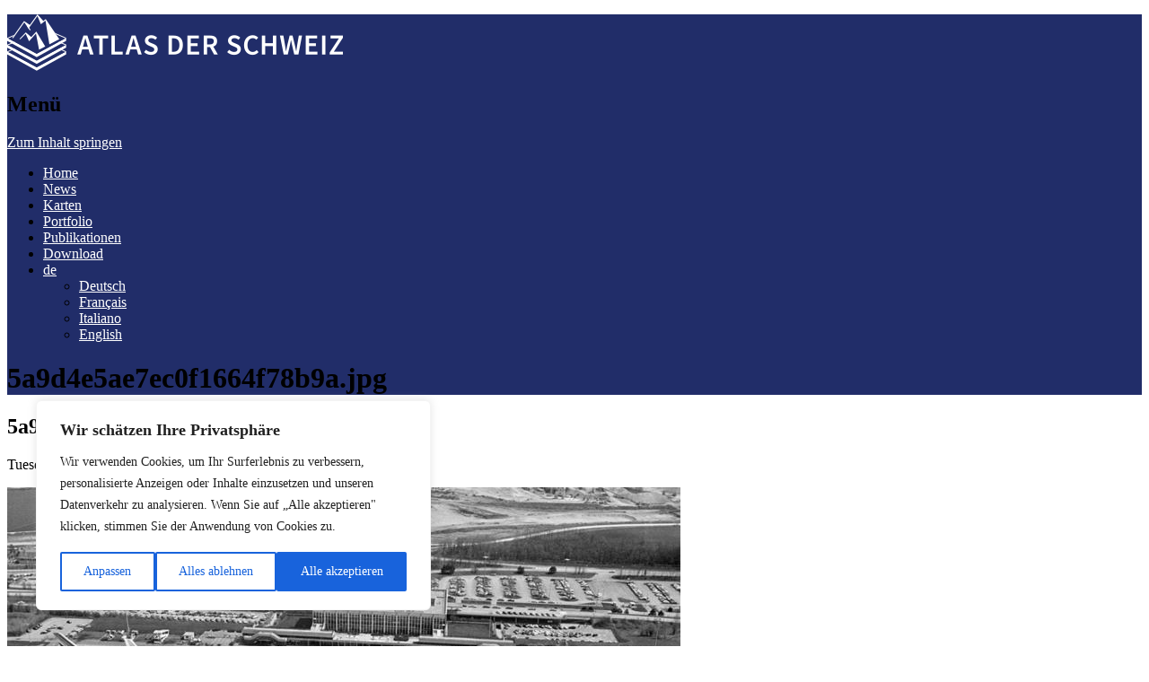

--- FILE ---
content_type: text/html; charset=UTF-8
request_url: https://www.atlasderschweiz.ch/de/historical-development-of-localtransfer-passengers/5a9d4e5ae7ec0f1664f78b9a-jpg/
body_size: 39809
content:
<!DOCTYPE html>
<html lang="de">
<head>
	<meta charset="UTF-8" />
	<meta name="viewport" content="width=device-width" />
	
	<!-- Start cookieyes banner -->
	<script id="cookieyes" type="text/javascript" src="https://cdn-cookieyes.com/client_data/7c394d839c00850cc69b2ee1/script.js"></script>
	<!-- End cookieyes banner -->

	<title>5a9d4e5ae7ec0f1664f78b9a.jpg - Atlas der Schweiz</title>
	<link rel="profile" href="http://gmpg.org/xfn/11" />
	<link rel="pingback" href="https://www.atlasderschweiz.ch/xmlrpc.php" />
	<link rel="shortcut icon" href="https://www.atlasderschweiz.ch/wp-content/themes/ampersand-child/favicon.ico" />
	<meta name='robots' content='index, follow, max-image-preview:large, max-snippet:-1, max-video-preview:-1' />
	<style>img:is([sizes="auto" i], [sizes^="auto," i]) { contain-intrinsic-size: 3000px 1500px }</style>
	
	<!-- This site is optimized with the Yoast SEO plugin v25.6 - https://yoast.com/wordpress/plugins/seo/ -->
	<link rel="canonical" href="https://www.atlasderschweiz.ch/de/historical-development-of-localtransfer-passengers/5a9d4e5ae7ec0f1664f78b9a-jpg/" />
	<meta property="og:locale" content="de_DE" />
	<meta property="og:type" content="article" />
	<meta property="og:title" content="5a9d4e5ae7ec0f1664f78b9a.jpg - Atlas der Schweiz" />
	<meta property="og:url" content="https://www.atlasderschweiz.ch/de/historical-development-of-localtransfer-passengers/5a9d4e5ae7ec0f1664f78b9a-jpg/" />
	<meta property="og:site_name" content="Atlas der Schweiz" />
	<meta property="og:image" content="https://www.atlasderschweiz.ch/de/historical-development-of-localtransfer-passengers/5a9d4e5ae7ec0f1664f78b9a-jpg" />
	<meta property="og:image:width" content="750" />
	<meta property="og:image:height" content="450" />
	<meta property="og:image:type" content="image/jpeg" />
	<meta name="twitter:card" content="summary_large_image" />
	<meta name="twitter:site" content="@atlasderschweiz" />
	<script type="application/ld+json" class="yoast-schema-graph">{"@context":"https://schema.org","@graph":[{"@type":"WebPage","@id":"https://www.atlasderschweiz.ch/de/historical-development-of-localtransfer-passengers/5a9d4e5ae7ec0f1664f78b9a-jpg/","url":"https://www.atlasderschweiz.ch/de/historical-development-of-localtransfer-passengers/5a9d4e5ae7ec0f1664f78b9a-jpg/","name":"5a9d4e5ae7ec0f1664f78b9a.jpg - Atlas der Schweiz","isPartOf":{"@id":"https://www.atlasderschweiz.ch/de/#website"},"primaryImageOfPage":{"@id":"https://www.atlasderschweiz.ch/de/historical-development-of-localtransfer-passengers/5a9d4e5ae7ec0f1664f78b9a-jpg/#primaryimage"},"image":{"@id":"https://www.atlasderschweiz.ch/de/historical-development-of-localtransfer-passengers/5a9d4e5ae7ec0f1664f78b9a-jpg/#primaryimage"},"thumbnailUrl":"https://www.atlasderschweiz.ch/wp-content/uploads/5a9d4e5ae7ec0f1664f78b9a.jpg","datePublished":"2018-03-13T13:09:47+00:00","breadcrumb":{"@id":"https://www.atlasderschweiz.ch/de/historical-development-of-localtransfer-passengers/5a9d4e5ae7ec0f1664f78b9a-jpg/#breadcrumb"},"inLanguage":"de","potentialAction":[{"@type":"ReadAction","target":["https://www.atlasderschweiz.ch/de/historical-development-of-localtransfer-passengers/5a9d4e5ae7ec0f1664f78b9a-jpg/"]}]},{"@type":"ImageObject","inLanguage":"de","@id":"https://www.atlasderschweiz.ch/de/historical-development-of-localtransfer-passengers/5a9d4e5ae7ec0f1664f78b9a-jpg/#primaryimage","url":"https://www.atlasderschweiz.ch/wp-content/uploads/5a9d4e5ae7ec0f1664f78b9a.jpg","contentUrl":"https://www.atlasderschweiz.ch/wp-content/uploads/5a9d4e5ae7ec0f1664f78b9a.jpg"},{"@type":"BreadcrumbList","@id":"https://www.atlasderschweiz.ch/de/historical-development-of-localtransfer-passengers/5a9d4e5ae7ec0f1664f78b9a-jpg/#breadcrumb","itemListElement":[{"@type":"ListItem","position":1,"name":"Home","item":"https://www.atlasderschweiz.ch/de/"},{"@type":"ListItem","position":2,"name":"Historical development of local/transfer passengers","item":"https://www.atlasderschweiz.ch/historical-development-of-localtransfer-passengers/"},{"@type":"ListItem","position":3,"name":"5a9d4e5ae7ec0f1664f78b9a.jpg"}]},{"@type":"WebSite","@id":"https://www.atlasderschweiz.ch/de/#website","url":"https://www.atlasderschweiz.ch/de/","name":"Atlas der Schweiz","description":"Institute of Cartography and Geoinformation, ETH Zurich","publisher":{"@id":"https://www.atlasderschweiz.ch/de/#organization"},"potentialAction":[{"@type":"SearchAction","target":{"@type":"EntryPoint","urlTemplate":"https://www.atlasderschweiz.ch/de/?s={search_term_string}"},"query-input":{"@type":"PropertyValueSpecification","valueRequired":true,"valueName":"search_term_string"}}],"inLanguage":"de"},{"@type":"Organization","@id":"https://www.atlasderschweiz.ch/de/#organization","name":"Atlas der Schweiz","url":"https://www.atlasderschweiz.ch/de/","logo":{"@type":"ImageObject","inLanguage":"de","@id":"https://www.atlasderschweiz.ch/de/#/schema/logo/image/","url":"https://www.atlasderschweiz.ch/wp-content/uploads/aos_logo_white.png","contentUrl":"https://www.atlasderschweiz.ch/wp-content/uploads/aos_logo_white.png","width":350,"height":350,"caption":"Atlas der Schweiz"},"image":{"@id":"https://www.atlasderschweiz.ch/de/#/schema/logo/image/"},"sameAs":["https://x.com/atlasderschweiz","https://www.youtube.com/user/AtlasDerSchweiz"]}]}</script>
	<!-- / Yoast SEO plugin. -->


<link rel="alternate" type="application/rss+xml" title="Atlas der Schweiz &raquo; Feed" href="https://www.atlasderschweiz.ch/de/feed/" />
<link rel="alternate" type="application/rss+xml" title="Atlas der Schweiz &raquo; Kommentar-Feed" href="https://www.atlasderschweiz.ch/de/comments/feed/" />
<script type="text/javascript">
/* <![CDATA[ */
window._wpemojiSettings = {"baseUrl":"https:\/\/s.w.org\/images\/core\/emoji\/16.0.1\/72x72\/","ext":".png","svgUrl":"https:\/\/s.w.org\/images\/core\/emoji\/16.0.1\/svg\/","svgExt":".svg","source":{"concatemoji":"https:\/\/www.atlasderschweiz.ch\/wp-includes\/js\/wp-emoji-release.min.js?ver=6.8.2"}};
/*! This file is auto-generated */
!function(s,n){var o,i,e;function c(e){try{var t={supportTests:e,timestamp:(new Date).valueOf()};sessionStorage.setItem(o,JSON.stringify(t))}catch(e){}}function p(e,t,n){e.clearRect(0,0,e.canvas.width,e.canvas.height),e.fillText(t,0,0);var t=new Uint32Array(e.getImageData(0,0,e.canvas.width,e.canvas.height).data),a=(e.clearRect(0,0,e.canvas.width,e.canvas.height),e.fillText(n,0,0),new Uint32Array(e.getImageData(0,0,e.canvas.width,e.canvas.height).data));return t.every(function(e,t){return e===a[t]})}function u(e,t){e.clearRect(0,0,e.canvas.width,e.canvas.height),e.fillText(t,0,0);for(var n=e.getImageData(16,16,1,1),a=0;a<n.data.length;a++)if(0!==n.data[a])return!1;return!0}function f(e,t,n,a){switch(t){case"flag":return n(e,"\ud83c\udff3\ufe0f\u200d\u26a7\ufe0f","\ud83c\udff3\ufe0f\u200b\u26a7\ufe0f")?!1:!n(e,"\ud83c\udde8\ud83c\uddf6","\ud83c\udde8\u200b\ud83c\uddf6")&&!n(e,"\ud83c\udff4\udb40\udc67\udb40\udc62\udb40\udc65\udb40\udc6e\udb40\udc67\udb40\udc7f","\ud83c\udff4\u200b\udb40\udc67\u200b\udb40\udc62\u200b\udb40\udc65\u200b\udb40\udc6e\u200b\udb40\udc67\u200b\udb40\udc7f");case"emoji":return!a(e,"\ud83e\udedf")}return!1}function g(e,t,n,a){var r="undefined"!=typeof WorkerGlobalScope&&self instanceof WorkerGlobalScope?new OffscreenCanvas(300,150):s.createElement("canvas"),o=r.getContext("2d",{willReadFrequently:!0}),i=(o.textBaseline="top",o.font="600 32px Arial",{});return e.forEach(function(e){i[e]=t(o,e,n,a)}),i}function t(e){var t=s.createElement("script");t.src=e,t.defer=!0,s.head.appendChild(t)}"undefined"!=typeof Promise&&(o="wpEmojiSettingsSupports",i=["flag","emoji"],n.supports={everything:!0,everythingExceptFlag:!0},e=new Promise(function(e){s.addEventListener("DOMContentLoaded",e,{once:!0})}),new Promise(function(t){var n=function(){try{var e=JSON.parse(sessionStorage.getItem(o));if("object"==typeof e&&"number"==typeof e.timestamp&&(new Date).valueOf()<e.timestamp+604800&&"object"==typeof e.supportTests)return e.supportTests}catch(e){}return null}();if(!n){if("undefined"!=typeof Worker&&"undefined"!=typeof OffscreenCanvas&&"undefined"!=typeof URL&&URL.createObjectURL&&"undefined"!=typeof Blob)try{var e="postMessage("+g.toString()+"("+[JSON.stringify(i),f.toString(),p.toString(),u.toString()].join(",")+"));",a=new Blob([e],{type:"text/javascript"}),r=new Worker(URL.createObjectURL(a),{name:"wpTestEmojiSupports"});return void(r.onmessage=function(e){c(n=e.data),r.terminate(),t(n)})}catch(e){}c(n=g(i,f,p,u))}t(n)}).then(function(e){for(var t in e)n.supports[t]=e[t],n.supports.everything=n.supports.everything&&n.supports[t],"flag"!==t&&(n.supports.everythingExceptFlag=n.supports.everythingExceptFlag&&n.supports[t]);n.supports.everythingExceptFlag=n.supports.everythingExceptFlag&&!n.supports.flag,n.DOMReady=!1,n.readyCallback=function(){n.DOMReady=!0}}).then(function(){return e}).then(function(){var e;n.supports.everything||(n.readyCallback(),(e=n.source||{}).concatemoji?t(e.concatemoji):e.wpemoji&&e.twemoji&&(t(e.twemoji),t(e.wpemoji)))}))}((window,document),window._wpemojiSettings);
/* ]]> */
</script>
<style id='wp-emoji-styles-inline-css' type='text/css'>

	img.wp-smiley, img.emoji {
		display: inline !important;
		border: none !important;
		box-shadow: none !important;
		height: 1em !important;
		width: 1em !important;
		margin: 0 0.07em !important;
		vertical-align: -0.1em !important;
		background: none !important;
		padding: 0 !important;
	}
</style>
<link rel='stylesheet' id='wp-block-library-css' href='https://www.atlasderschweiz.ch/wp-includes/css/dist/block-library/style.min.css?ver=6.8.2' type='text/css' media='all' />
<style id='classic-theme-styles-inline-css' type='text/css'>
/*! This file is auto-generated */
.wp-block-button__link{color:#fff;background-color:#32373c;border-radius:9999px;box-shadow:none;text-decoration:none;padding:calc(.667em + 2px) calc(1.333em + 2px);font-size:1.125em}.wp-block-file__button{background:#32373c;color:#fff;text-decoration:none}
</style>
<style id='pdfemb-pdf-embedder-viewer-style-inline-css' type='text/css'>
.wp-block-pdfemb-pdf-embedder-viewer{max-width:none}

</style>
<style id='global-styles-inline-css' type='text/css'>
:root{--wp--preset--aspect-ratio--square: 1;--wp--preset--aspect-ratio--4-3: 4/3;--wp--preset--aspect-ratio--3-4: 3/4;--wp--preset--aspect-ratio--3-2: 3/2;--wp--preset--aspect-ratio--2-3: 2/3;--wp--preset--aspect-ratio--16-9: 16/9;--wp--preset--aspect-ratio--9-16: 9/16;--wp--preset--color--black: #000000;--wp--preset--color--cyan-bluish-gray: #abb8c3;--wp--preset--color--white: #ffffff;--wp--preset--color--pale-pink: #f78da7;--wp--preset--color--vivid-red: #cf2e2e;--wp--preset--color--luminous-vivid-orange: #ff6900;--wp--preset--color--luminous-vivid-amber: #fcb900;--wp--preset--color--light-green-cyan: #7bdcb5;--wp--preset--color--vivid-green-cyan: #00d084;--wp--preset--color--pale-cyan-blue: #8ed1fc;--wp--preset--color--vivid-cyan-blue: #0693e3;--wp--preset--color--vivid-purple: #9b51e0;--wp--preset--gradient--vivid-cyan-blue-to-vivid-purple: linear-gradient(135deg,rgba(6,147,227,1) 0%,rgb(155,81,224) 100%);--wp--preset--gradient--light-green-cyan-to-vivid-green-cyan: linear-gradient(135deg,rgb(122,220,180) 0%,rgb(0,208,130) 100%);--wp--preset--gradient--luminous-vivid-amber-to-luminous-vivid-orange: linear-gradient(135deg,rgba(252,185,0,1) 0%,rgba(255,105,0,1) 100%);--wp--preset--gradient--luminous-vivid-orange-to-vivid-red: linear-gradient(135deg,rgba(255,105,0,1) 0%,rgb(207,46,46) 100%);--wp--preset--gradient--very-light-gray-to-cyan-bluish-gray: linear-gradient(135deg,rgb(238,238,238) 0%,rgb(169,184,195) 100%);--wp--preset--gradient--cool-to-warm-spectrum: linear-gradient(135deg,rgb(74,234,220) 0%,rgb(151,120,209) 20%,rgb(207,42,186) 40%,rgb(238,44,130) 60%,rgb(251,105,98) 80%,rgb(254,248,76) 100%);--wp--preset--gradient--blush-light-purple: linear-gradient(135deg,rgb(255,206,236) 0%,rgb(152,150,240) 100%);--wp--preset--gradient--blush-bordeaux: linear-gradient(135deg,rgb(254,205,165) 0%,rgb(254,45,45) 50%,rgb(107,0,62) 100%);--wp--preset--gradient--luminous-dusk: linear-gradient(135deg,rgb(255,203,112) 0%,rgb(199,81,192) 50%,rgb(65,88,208) 100%);--wp--preset--gradient--pale-ocean: linear-gradient(135deg,rgb(255,245,203) 0%,rgb(182,227,212) 50%,rgb(51,167,181) 100%);--wp--preset--gradient--electric-grass: linear-gradient(135deg,rgb(202,248,128) 0%,rgb(113,206,126) 100%);--wp--preset--gradient--midnight: linear-gradient(135deg,rgb(2,3,129) 0%,rgb(40,116,252) 100%);--wp--preset--font-size--small: 13px;--wp--preset--font-size--medium: 20px;--wp--preset--font-size--large: 36px;--wp--preset--font-size--x-large: 42px;--wp--preset--spacing--20: 0.44rem;--wp--preset--spacing--30: 0.67rem;--wp--preset--spacing--40: 1rem;--wp--preset--spacing--50: 1.5rem;--wp--preset--spacing--60: 2.25rem;--wp--preset--spacing--70: 3.38rem;--wp--preset--spacing--80: 5.06rem;--wp--preset--shadow--natural: 6px 6px 9px rgba(0, 0, 0, 0.2);--wp--preset--shadow--deep: 12px 12px 50px rgba(0, 0, 0, 0.4);--wp--preset--shadow--sharp: 6px 6px 0px rgba(0, 0, 0, 0.2);--wp--preset--shadow--outlined: 6px 6px 0px -3px rgba(255, 255, 255, 1), 6px 6px rgba(0, 0, 0, 1);--wp--preset--shadow--crisp: 6px 6px 0px rgba(0, 0, 0, 1);}:where(.is-layout-flex){gap: 0.5em;}:where(.is-layout-grid){gap: 0.5em;}body .is-layout-flex{display: flex;}.is-layout-flex{flex-wrap: wrap;align-items: center;}.is-layout-flex > :is(*, div){margin: 0;}body .is-layout-grid{display: grid;}.is-layout-grid > :is(*, div){margin: 0;}:where(.wp-block-columns.is-layout-flex){gap: 2em;}:where(.wp-block-columns.is-layout-grid){gap: 2em;}:where(.wp-block-post-template.is-layout-flex){gap: 1.25em;}:where(.wp-block-post-template.is-layout-grid){gap: 1.25em;}.has-black-color{color: var(--wp--preset--color--black) !important;}.has-cyan-bluish-gray-color{color: var(--wp--preset--color--cyan-bluish-gray) !important;}.has-white-color{color: var(--wp--preset--color--white) !important;}.has-pale-pink-color{color: var(--wp--preset--color--pale-pink) !important;}.has-vivid-red-color{color: var(--wp--preset--color--vivid-red) !important;}.has-luminous-vivid-orange-color{color: var(--wp--preset--color--luminous-vivid-orange) !important;}.has-luminous-vivid-amber-color{color: var(--wp--preset--color--luminous-vivid-amber) !important;}.has-light-green-cyan-color{color: var(--wp--preset--color--light-green-cyan) !important;}.has-vivid-green-cyan-color{color: var(--wp--preset--color--vivid-green-cyan) !important;}.has-pale-cyan-blue-color{color: var(--wp--preset--color--pale-cyan-blue) !important;}.has-vivid-cyan-blue-color{color: var(--wp--preset--color--vivid-cyan-blue) !important;}.has-vivid-purple-color{color: var(--wp--preset--color--vivid-purple) !important;}.has-black-background-color{background-color: var(--wp--preset--color--black) !important;}.has-cyan-bluish-gray-background-color{background-color: var(--wp--preset--color--cyan-bluish-gray) !important;}.has-white-background-color{background-color: var(--wp--preset--color--white) !important;}.has-pale-pink-background-color{background-color: var(--wp--preset--color--pale-pink) !important;}.has-vivid-red-background-color{background-color: var(--wp--preset--color--vivid-red) !important;}.has-luminous-vivid-orange-background-color{background-color: var(--wp--preset--color--luminous-vivid-orange) !important;}.has-luminous-vivid-amber-background-color{background-color: var(--wp--preset--color--luminous-vivid-amber) !important;}.has-light-green-cyan-background-color{background-color: var(--wp--preset--color--light-green-cyan) !important;}.has-vivid-green-cyan-background-color{background-color: var(--wp--preset--color--vivid-green-cyan) !important;}.has-pale-cyan-blue-background-color{background-color: var(--wp--preset--color--pale-cyan-blue) !important;}.has-vivid-cyan-blue-background-color{background-color: var(--wp--preset--color--vivid-cyan-blue) !important;}.has-vivid-purple-background-color{background-color: var(--wp--preset--color--vivid-purple) !important;}.has-black-border-color{border-color: var(--wp--preset--color--black) !important;}.has-cyan-bluish-gray-border-color{border-color: var(--wp--preset--color--cyan-bluish-gray) !important;}.has-white-border-color{border-color: var(--wp--preset--color--white) !important;}.has-pale-pink-border-color{border-color: var(--wp--preset--color--pale-pink) !important;}.has-vivid-red-border-color{border-color: var(--wp--preset--color--vivid-red) !important;}.has-luminous-vivid-orange-border-color{border-color: var(--wp--preset--color--luminous-vivid-orange) !important;}.has-luminous-vivid-amber-border-color{border-color: var(--wp--preset--color--luminous-vivid-amber) !important;}.has-light-green-cyan-border-color{border-color: var(--wp--preset--color--light-green-cyan) !important;}.has-vivid-green-cyan-border-color{border-color: var(--wp--preset--color--vivid-green-cyan) !important;}.has-pale-cyan-blue-border-color{border-color: var(--wp--preset--color--pale-cyan-blue) !important;}.has-vivid-cyan-blue-border-color{border-color: var(--wp--preset--color--vivid-cyan-blue) !important;}.has-vivid-purple-border-color{border-color: var(--wp--preset--color--vivid-purple) !important;}.has-vivid-cyan-blue-to-vivid-purple-gradient-background{background: var(--wp--preset--gradient--vivid-cyan-blue-to-vivid-purple) !important;}.has-light-green-cyan-to-vivid-green-cyan-gradient-background{background: var(--wp--preset--gradient--light-green-cyan-to-vivid-green-cyan) !important;}.has-luminous-vivid-amber-to-luminous-vivid-orange-gradient-background{background: var(--wp--preset--gradient--luminous-vivid-amber-to-luminous-vivid-orange) !important;}.has-luminous-vivid-orange-to-vivid-red-gradient-background{background: var(--wp--preset--gradient--luminous-vivid-orange-to-vivid-red) !important;}.has-very-light-gray-to-cyan-bluish-gray-gradient-background{background: var(--wp--preset--gradient--very-light-gray-to-cyan-bluish-gray) !important;}.has-cool-to-warm-spectrum-gradient-background{background: var(--wp--preset--gradient--cool-to-warm-spectrum) !important;}.has-blush-light-purple-gradient-background{background: var(--wp--preset--gradient--blush-light-purple) !important;}.has-blush-bordeaux-gradient-background{background: var(--wp--preset--gradient--blush-bordeaux) !important;}.has-luminous-dusk-gradient-background{background: var(--wp--preset--gradient--luminous-dusk) !important;}.has-pale-ocean-gradient-background{background: var(--wp--preset--gradient--pale-ocean) !important;}.has-electric-grass-gradient-background{background: var(--wp--preset--gradient--electric-grass) !important;}.has-midnight-gradient-background{background: var(--wp--preset--gradient--midnight) !important;}.has-small-font-size{font-size: var(--wp--preset--font-size--small) !important;}.has-medium-font-size{font-size: var(--wp--preset--font-size--medium) !important;}.has-large-font-size{font-size: var(--wp--preset--font-size--large) !important;}.has-x-large-font-size{font-size: var(--wp--preset--font-size--x-large) !important;}
:where(.wp-block-post-template.is-layout-flex){gap: 1.25em;}:where(.wp-block-post-template.is-layout-grid){gap: 1.25em;}
:where(.wp-block-columns.is-layout-flex){gap: 2em;}:where(.wp-block-columns.is-layout-grid){gap: 2em;}
:root :where(.wp-block-pullquote){font-size: 1.5em;line-height: 1.6;}
</style>
<link rel='stylesheet' id='ampersand-style-css' href='https://www.atlasderschweiz.ch/wp-content/themes/ampersand-child/style.css?ver=6.8.2' type='text/css' media='all' />
<link rel='stylesheet' id='ampersand-fontawesome-css-css' href='https://www.atlasderschweiz.ch/wp-content/themes/ampersand/inc/fonts/fontawesome/font-awesome.css?ver=4.1.0' type='text/css' media='all' />
<script type="text/javascript" src="https://www.atlasderschweiz.ch/wp-includes/js/jquery/jquery.min.js?ver=3.7.1" id="jquery-core-js"></script>
<script type="text/javascript" src="https://www.atlasderschweiz.ch/wp-includes/js/jquery/jquery-migrate.min.js?ver=3.4.1" id="jquery-migrate-js"></script>
<script type="text/javascript" id="open-atlas-map-js-js-extra">
/* <![CDATA[ */
var aos_translations = {"aos_online":"Atlas der Schweiz \u2013 online","system_requirements":"<div>Systemvoraussetzungen:\n\t\t\t\t\t<ul>\n\t\t\t\t\t\t<li>%s<\/li>\n\t\t\t\t\t\t<li>2GB verf\u00fcgbarer Speicherplatz<\/li>\n\t\t\t\t\t\t<li>4GB freier Arbeitsspeicher<\/li>\n\t\t\t\t\t\t<li>Breitband-Internetverbindung<\/li>\n\t\t\t\t\t<\/ul>\n\t\t\t\t<\/div>\n\t\t\t\t<p>Wenn Sie bereits eine vorherige Version installiert haben, beenden Sie diese bitte, bevor sie die Installation starten.<\/p>","start_aos_online":"Starte Atlas der Schweiz \u2013 online ...","aos_online_started":"Atlas der Schweiz \u2013 online wurde gestartet.","install_aos_online":"Um die Karte aufzurufen, m\u00fcssen Sie den Atlas der Schweiz \u2013 online installieren.<br>\n\t\t\t\t Klicken Sie hierf\u00fcr auf den Download-Button und folgen Sie den Installationsanweisungen.","aos_online_installing":"Vielen Dank! <br>Bitte laden Sie nach Abschluss der Installation diese Seite \n\t\t\t\t <a href='%href%'>neu<\/a>, um die gew\u00fcnschte Karte anzuzeigen.","map_found":"Karte gefunden","maps_found":"Karten gefunden","contact":"Kontakt","about-us":"\u00dcber uns","imprint":"Impressum","status":"Status","ikg_url":"http:\/\/www.ikg.ethz.ch\/","twitter_url":"https:\/\/twitter.com\/atlasderschweiz","404_message":"Es konnte nichts an dieser Stelle gefunden werden.<br>Versuchen Sie die gesuchte Seite \u00fcber das Navigationsmenu zu finden.","aos_online_homescreen":"aos_online_homescreen_de","thank_you":"Vielen Dank","no_robot_message":"Bitte zeigen Sie, dass Sie kein Roboter sind.","no_mobile_message":"Zur Zeit steht keine Version f\u00fcr Ihre Plattform zur Verf\u00fcgung."};
/* ]]> */
</script>
<script type="text/javascript" src="https://www.atlasderschweiz.ch/wp-content/themes/ampersand-child/js/open-atlas-map.js?ver=6.8.2" id="open-atlas-map-js-js"></script>
<script type="text/javascript" src="https://www.atlasderschweiz.ch/wp-content/themes/ampersand/js/keyboard-image-navigation.js?ver=20140813" id="keyboard-image-navigation-js"></script>
<link rel='shortlink' href='https://www.atlasderschweiz.ch/de/?p=9626' />
<link rel="alternate" title="oEmbed (JSON)" type="application/json+oembed" href="https://www.atlasderschweiz.ch/de/wp-json/oembed/1.0/embed?url=https%3A%2F%2Fwww.atlasderschweiz.ch%2Fde%2Fhistorical-development-of-localtransfer-passengers%2F5a9d4e5ae7ec0f1664f78b9a-jpg%2F" />
<link rel="alternate" title="oEmbed (XML)" type="text/xml+oembed" href="https://www.atlasderschweiz.ch/de/wp-json/oembed/1.0/embed?url=https%3A%2F%2Fwww.atlasderschweiz.ch%2Fde%2Fhistorical-development-of-localtransfer-passengers%2F5a9d4e5ae7ec0f1664f78b9a-jpg%2F&#038;format=xml" />
<style type="text/css">
.qtranxs_flag_de {background-image: url(https://www.atlasderschweiz.ch/wp-content/plugins/qtranslate-x/flags/de.png); background-repeat: no-repeat;}
.qtranxs_flag_fr {background-image: url(https://www.atlasderschweiz.ch/wp-content/plugins/qtranslate-x/flags/fr.png); background-repeat: no-repeat;}
.qtranxs_flag_it {background-image: url(https://www.atlasderschweiz.ch/wp-content/plugins/qtranslate-x/flags/it.png); background-repeat: no-repeat;}
.qtranxs_flag_en {background-image: url(https://www.atlasderschweiz.ch/wp-content/plugins/qtranslate-x/flags/gb.png); background-repeat: no-repeat;}
</style>
<link hreflang="de" href="https://www.atlasderschweiz.ch/de/historical-development-of-localtransfer-passengers/5a9d4e5ae7ec0f1664f78b9a-jpg/" rel="alternate" />
<link hreflang="fr" href="https://www.atlasderschweiz.ch/fr/historical-development-of-localtransfer-passengers/5a9d4e5ae7ec0f1664f78b9a-jpg/" rel="alternate" />
<link hreflang="it" href="https://www.atlasderschweiz.ch/it/historical-development-of-localtransfer-passengers/5a9d4e5ae7ec0f1664f78b9a-jpg/" rel="alternate" />
<link hreflang="en" href="https://www.atlasderschweiz.ch/en/historical-development-of-localtransfer-passengers/5a9d4e5ae7ec0f1664f78b9a-jpg/" rel="alternate" />
<link hreflang="x-default" href="https://www.atlasderschweiz.ch/historical-development-of-localtransfer-passengers/5a9d4e5ae7ec0f1664f78b9a-jpg/" rel="alternate" />
<meta name="generator" content="qTranslate-X 3.4.6.8" />
	<style type="text/css">
		a, #cancel-comment-reply i, #secondary a:hover, .menu-toggle i, #secondary .portfolio-nav a:hover, #respond .required {
			color: #e95252;
		}

		.cta-red, .site-title a:after, #searchsubmit, #commentform #submit, .contact-form input[type='submit'], #content input[type='submit'], .flexslider:hover .flex-next:hover, .flexslider:hover .flex-prev:hover {
			background: #e95252;
		}

		.main-navigation ul li.current-menu-item > a, .main-navigation ul > li:hover > a, #content .edit-link a, #secondary .edit-link a, .post-content .more-link, .blog-left-excerpt .more-link, .portfolio-column-text .more-link, .index-navigation a, #content .edit-link a:hover, #secondary .edit-link a:hover, .post-content .more-link:hover, .portfolio-column-text .more-link:hover, .post-meta a:hover {
			border-bottom-color: #e95252;
		}

		.site-header, .site-footer {
			background-color: #212d69;
		}

		.main-navigation a, .menu-search-toggle, .hero-title h3, .site-footer {
			color: #ffffff;
		}

			</style>
</head>

<body class="attachment wp-singular attachment-template-default single single-attachment postid-9626 attachmentid-9626 attachment-jpeg wp-theme-ampersand wp-child-theme-ampersand-child">

<div id="page">

	<header id="masthead" class="site-header" role="banner">
		<div class="header-wrap">
			<div class="header-inside">
				<div class="navigation-wrap clearfix">
					<div class="hgroup">
						<div class="site-title-wrap">
							<p class="logo-image">
								<a href="/" title="Atlas der Schweiz">
									<img src="/wp-content/uploads/atlas_logo_de.png" alt="Atlas of Switzerland - Logo">
								</a>
							</p>
						</div>
					</div>

					<div class="navigation-wrap-inside clearfix">
						<div class="navigation-toggle">
							<nav role="navigation" class="site-navigation main-navigation">
								<h1 class="menu-toggle"><i class="fa fa-bars"></i> Menü</h1>
								<div class="assistive-text skip-link"><a href="#content">Zum Inhalt springen</a></div>
								<div class="menu-atlas-online-container"><ul id="menu-atlas-online" class="menu"><li id="menu-item-2335" class="menu-item menu-item-type-post_type menu-item-object-page menu-item-home menu-item-2335"><a href="https://www.atlasderschweiz.ch/de/">Home</a></li>
<li id="menu-item-5366" class="menu-item menu-item-type-taxonomy menu-item-object-category menu-item-5366"><a href="https://www.atlasderschweiz.ch/de/./news/">News</a></li>
<li id="menu-item-5362" class="menu-item menu-item-type-taxonomy menu-item-object-category menu-item-5362"><a href="https://www.atlasderschweiz.ch/de/./maps/">Karten</a></li>
<li id="menu-item-2325" class="menu-item menu-item-type-post_type menu-item-object-page menu-item-2325"><a href="https://www.atlasderschweiz.ch/de/portfolio/">Portfolio</a></li>
<li id="menu-item-2976" class="menu-item menu-item-type-post_type menu-item-object-page menu-item-2976"><a href="https://www.atlasderschweiz.ch/de/publications/">Publikationen</a></li>
<li id="menu-item-2320" class="menu-item menu-item-type-post_type menu-item-object-page menu-item-2320"><a href="https://www.atlasderschweiz.ch/de/downloads/">Download</a></li>
<li id="menu-item-5283" class="qtranxs-lang-menu qtranxs-lang-menu-de menu-item menu-item-type-custom menu-item-object-custom current-menu-parent menu-item-has-children menu-item-5283"><a href="#" title="Deutsch">de</a>
<ul class="sub-menu">
	<li id="menu-item-5367" class="qtranxs-lang-menu-item qtranxs-lang-menu-item-de menu-item menu-item-type-custom menu-item-object-custom current-menu-item menu-item-5367"><a href="https://www.atlasderschweiz.ch/de/historical-development-of-localtransfer-passengers/5a9d4e5ae7ec0f1664f78b9a-jpg/" aria-current="page">Deutsch</a></li>
	<li id="menu-item-5368" class="qtranxs-lang-menu-item qtranxs-lang-menu-item-fr menu-item menu-item-type-custom menu-item-object-custom menu-item-5368"><a href="https://www.atlasderschweiz.ch/fr/historical-development-of-localtransfer-passengers/5a9d4e5ae7ec0f1664f78b9a-jpg/">Français</a></li>
	<li id="menu-item-5369" class="qtranxs-lang-menu-item qtranxs-lang-menu-item-it menu-item menu-item-type-custom menu-item-object-custom menu-item-5369"><a href="https://www.atlasderschweiz.ch/it/historical-development-of-localtransfer-passengers/5a9d4e5ae7ec0f1664f78b9a-jpg/">Italiano</a></li>
	<li id="menu-item-5370" class="qtranxs-lang-menu-item qtranxs-lang-menu-item-en menu-item menu-item-type-custom menu-item-object-custom menu-item-5370"><a href="https://www.atlasderschweiz.ch/en/historical-development-of-localtransfer-passengers/5a9d4e5ae7ec0f1664f78b9a-jpg/">English</a></li>
</ul>
</li>
</ul></div>							</nav><!-- .site-navigation .main-navigation -->
						</div>				
					</div><!-- .navigation-wrap-inside -->
				</div><!-- .navigation-wrap -->

				

<div class="hero-title animated fadeIn">
	<h1>
		5a9d4e5ae7ec0f1664f78b9a.jpg	</h1>

	
	
	<!-- Homepage header call-to-action button -->
	</div>

			</div><!-- .header-inside -->
		</div><!-- .header-wrap -->
	</header><!-- #masthead .site-header -->

	<div class="inside-page animated fadeIn">
		<div id="main" class="site-main clearfix">
			<div id="primary">
				<div id="content" class="site-content container clearfix" role="main">

											<div class="post-content">
														<h2>5a9d4e5ae7ec0f1664f78b9a.jpg</h2>
							<div class="post-meta">
								<div class="post-date">
									Tuesday, der 13. March 2018<span class="date-sep"> / </span><a href="https://www.atlasderschweiz.ch/de/author/adsadmin/" title="Beiträge von adsadmin" rel="author">adsadmin</a><span class="date-sep"> / </span> <a href="https://www.atlasderschweiz.ch/de/historical-development-of-localtransfer-passengers/5a9d4e5ae7ec0f1664f78b9a-jpg/#comments" title="Permanentlink zu 5a9d4e5ae7ec0f1664f78b9a.jpg Kommentaren">Keine Kommentare</a>
								</div>
							</div>

							<div class="post-text">
								<p class="attachment"><a href='https://www.atlasderschweiz.ch/wp-content/uploads/5a9d4e5ae7ec0f1664f78b9a.jpg'><img fetchpriority="high" decoding="async" width="750" height="450" src="https://www.atlasderschweiz.ch/wp-content/uploads/5a9d4e5ae7ec0f1664f78b9a.jpg" class="attachment-post-image size-post-image" alt="" srcset="https://www.atlasderschweiz.ch/wp-content/uploads/5a9d4e5ae7ec0f1664f78b9a.jpg 750w, https://www.atlasderschweiz.ch/wp-content/uploads/5a9d4e5ae7ec0f1664f78b9a-100x60.jpg 100w, https://www.atlasderschweiz.ch/wp-content/uploads/5a9d4e5ae7ec0f1664f78b9a-300x180.jpg 300w, https://www.atlasderschweiz.ch/wp-content/uploads/5a9d4e5ae7ec0f1664f78b9a-700x420.jpg 700w" sizes="(max-width: 750px) 100vw, 750px" /></a></p>
																
								<div class="post-detail">
									<!--<div class="post-detail-cat">
										<div class="post-detail-title">Kategorie:</div>
																			</div>-->

									
									<div class="single-navigation">
										<div class="nav-previous"><a href="https://www.atlasderschweiz.ch/de/historical-development-of-localtransfer-passengers/" rel="prev"><span class="post-detail-title">Vorheriger Beitrag:</span> Historische Entwicklung von Lokal- und Transfer-Passagieren</a></div>
																			</div>
								</div><!-- .post-detail -->
							</div><!-- .post-text -->
						</div><!-- .post-content -->

						<!-- If comments are open or we have at least one comment, load up the comment template. -->
						
					
				</div><!-- #content .site-content -->
			</div><!-- #primary .content-area -->

		</div><!-- #main .site-main -->


		</div><!-- #main .site-main -->
	</div><!-- fade in-->

	<footer id="colophon" class="site-footer clearfix">
		<div class="site-footer-inside">
	<!--		<div class="footer-widgets">

				<div class="footer-widget">
										<aside id="text-2" class="widget widget_text"><h2 class="widget-title">Kontakt</h2>			<div class="textwidget">Institut für Kartografie und Geoinformation<br>
Stefano Franscini Platz 5,<br>
8093, Zürich<br>



</div>
		</aside>				</div>

				<div class="footer-widget">
										<aside id="archives-2" class="widget widget_archive"><h2 class="widget-title">Archive</h2>
			<ul>
					<li><a href='https://www.atlasderschweiz.ch/de/2025/09/'>September 2025</a></li>
	<li><a href='https://www.atlasderschweiz.ch/de/2025/08/'>August 2025</a></li>
	<li><a href='https://www.atlasderschweiz.ch/de/2025/07/'>Juli 2025</a></li>
	<li><a href='https://www.atlasderschweiz.ch/de/2025/06/'>Juni 2025</a></li>
	<li><a href='https://www.atlasderschweiz.ch/de/2025/05/'>Mai 2025</a></li>
	<li><a href='https://www.atlasderschweiz.ch/de/2025/04/'>April 2025</a></li>
	<li><a href='https://www.atlasderschweiz.ch/de/2025/03/'>März 2025</a></li>
	<li><a href='https://www.atlasderschweiz.ch/de/2025/02/'>Februar 2025</a></li>
	<li><a href='https://www.atlasderschweiz.ch/de/2025/01/'>Januar 2025</a></li>
	<li><a href='https://www.atlasderschweiz.ch/de/2024/12/'>Dezember 2024</a></li>
	<li><a href='https://www.atlasderschweiz.ch/de/2024/10/'>Oktober 2024</a></li>
	<li><a href='https://www.atlasderschweiz.ch/de/2024/09/'>September 2024</a></li>
	<li><a href='https://www.atlasderschweiz.ch/de/2024/07/'>Juli 2024</a></li>
	<li><a href='https://www.atlasderschweiz.ch/de/2024/06/'>Juni 2024</a></li>
	<li><a href='https://www.atlasderschweiz.ch/de/2024/04/'>April 2024</a></li>
	<li><a href='https://www.atlasderschweiz.ch/de/2024/03/'>März 2024</a></li>
	<li><a href='https://www.atlasderschweiz.ch/de/2024/02/'>Februar 2024</a></li>
	<li><a href='https://www.atlasderschweiz.ch/de/2024/01/'>Januar 2024</a></li>
	<li><a href='https://www.atlasderschweiz.ch/de/2023/12/'>Dezember 2023</a></li>
	<li><a href='https://www.atlasderschweiz.ch/de/2023/11/'>November 2023</a></li>
	<li><a href='https://www.atlasderschweiz.ch/de/2023/10/'>Oktober 2023</a></li>
	<li><a href='https://www.atlasderschweiz.ch/de/2023/07/'>Juli 2023</a></li>
	<li><a href='https://www.atlasderschweiz.ch/de/2023/05/'>Mai 2023</a></li>
	<li><a href='https://www.atlasderschweiz.ch/de/2023/04/'>April 2023</a></li>
	<li><a href='https://www.atlasderschweiz.ch/de/2023/03/'>März 2023</a></li>
	<li><a href='https://www.atlasderschweiz.ch/de/2023/02/'>Februar 2023</a></li>
	<li><a href='https://www.atlasderschweiz.ch/de/2023/01/'>Januar 2023</a></li>
	<li><a href='https://www.atlasderschweiz.ch/de/2022/12/'>Dezember 2022</a></li>
	<li><a href='https://www.atlasderschweiz.ch/de/2022/11/'>November 2022</a></li>
	<li><a href='https://www.atlasderschweiz.ch/de/2022/10/'>Oktober 2022</a></li>
	<li><a href='https://www.atlasderschweiz.ch/de/2022/09/'>September 2022</a></li>
	<li><a href='https://www.atlasderschweiz.ch/de/2022/08/'>August 2022</a></li>
	<li><a href='https://www.atlasderschweiz.ch/de/2022/07/'>Juli 2022</a></li>
	<li><a href='https://www.atlasderschweiz.ch/de/2022/06/'>Juni 2022</a></li>
	<li><a href='https://www.atlasderschweiz.ch/de/2022/05/'>Mai 2022</a></li>
	<li><a href='https://www.atlasderschweiz.ch/de/2022/04/'>April 2022</a></li>
	<li><a href='https://www.atlasderschweiz.ch/de/2021/01/'>Januar 2021</a></li>
	<li><a href='https://www.atlasderschweiz.ch/de/2020/12/'>Dezember 2020</a></li>
	<li><a href='https://www.atlasderschweiz.ch/de/2019/05/'>Mai 2019</a></li>
	<li><a href='https://www.atlasderschweiz.ch/de/2017/12/'>Dezember 2017</a></li>
	<li><a href='https://www.atlasderschweiz.ch/de/2017/07/'>Juli 2017</a></li>
	<li><a href='https://www.atlasderschweiz.ch/de/2017/06/'>Juni 2017</a></li>
	<li><a href='https://www.atlasderschweiz.ch/de/2017/05/'>Mai 2017</a></li>
	<li><a href='https://www.atlasderschweiz.ch/de/2016/11/'>November 2016</a></li>
	<li><a href='https://www.atlasderschweiz.ch/de/2016/08/'>August 2016</a></li>
	<li><a href='https://www.atlasderschweiz.ch/de/2016/07/'>Juli 2016</a></li>
	<li><a href='https://www.atlasderschweiz.ch/de/2016/06/'>Juni 2016</a></li>
	<li><a href='https://www.atlasderschweiz.ch/de/2016/05/'>Mai 2016</a></li>
	<li><a href='https://www.atlasderschweiz.ch/de/2015/08/'>August 2015</a></li>
			</ul>

			</aside>				</div>
				<div class="footer-widget">
										<aside id="search-2" class="widget widget_search">
	<form method="get" id="searchform" autocomplete="off" action="https://www.atlasderschweiz.ch/de/maps/" role="search">
		<label for="s" class="assistive-text">Suchen</label>
		<input type="text" class="field" name="s" value="" id="s" />
		<input type="submit" class="submit" name="submit" id="searchsubmit" value="Suchen" />
	</form></aside>				</div>
			</div><!-- .footer-widgets -->

			<div class="footer-copy clearfix">
				<!-- Grab footer icons template -->
				

							
				<!-- Footer Text -->
				<div class="copyright">
					<div class="site-info">
						
						&copy; 2025 <a href="https://www.atlasderschweiz.ch/de">Atlas der Schweiz</a></a> <span class="sep"> | </span> <a href ="/contact">Kontakt</a><span class="sep"> | </span><a href="/about-us">Über uns</a><span class="sep"> | </span><a href="/imprint">Impressum</a><span class="sep"> | </span><a href="/status">Status</a><span class="sep"> | </span><a href="https://instagram.com/atlas_of_switzerland?igshid=ZDdkNTZiNTM=" target="_blank">Instagram</a><span class="sep"> | </span><a href ="https://twitter.com/atlasderschweiz" target="_blank">Twitter</a><span class="sep"> | </span><a href="https://www.youtube.com/user/AtlasDerSchweiz" target="_blank">YouTube</a> <span class="sep">
					</div><!-- .site-info -->
				</div><!-- .copyright -->
			</div><!-- .footer-copy -->
		</div><!-- .site-footer-inside -->
	</footer><!-- #colophon .site-footer -->

<script type="speculationrules">
{"prefetch":[{"source":"document","where":{"and":[{"href_matches":"\/de\/*"},{"not":{"href_matches":["\/wp-*.php","\/wp-admin\/*","\/wp-content\/uploads\/*","\/wp-content\/*","\/wp-content\/plugins\/*","\/wp-content\/themes\/ampersand-child\/*","\/wp-content\/themes\/ampersand\/*","\/de\/*\\?(.+)"]}},{"not":{"selector_matches":"a[rel~=\"nofollow\"]"}},{"not":{"selector_matches":".no-prefetch, .no-prefetch a"}}]},"eagerness":"conservative"}]}
</script>
<script type="text/javascript" id="ampersand-custom-js-js-extra">
/* <![CDATA[ */
var ampersand_header_js_vars = {"header_bg":"disable"};
var ampersand_custom_js_vars = {"bg_image_url":""};
/* ]]> */
</script>
<script type="text/javascript" src="https://www.atlasderschweiz.ch/wp-content/themes/ampersand/js/custom.js?ver=2.2.1" id="ampersand-custom-js-js"></script>
<script type="text/javascript" src="https://www.atlasderschweiz.ch/wp-includes/js/hoverIntent.min.js?ver=1.10.2" id="hoverIntent-js"></script>
<script type="text/javascript" src="https://www.atlasderschweiz.ch/wp-content/themes/ampersand/js/jquery.fitvids.js?ver=1.0.3" id="ampersand-fitvids-js-js"></script>
<script type="text/javascript" src="https://www.atlasderschweiz.ch/wp-content/themes/ampersand/js/small-menu.js?ver=20140813" id="ampersand-small-menu-js-js"></script>
<script type="text/javascript" src="https://www.atlasderschweiz.ch/wp-content/themes/ampersand/js/html5shiv.js?ver=3.6.2" id="ampersand-htmlshiv-js-js"></script>
<script>
  (function(i,s,o,g,r,a,m){i['GoogleAnalyticsObject']=r;i[r]=i[r]||function(){
  (i[r].q=i[r].q||[]).push(arguments)},i[r].l=1*new Date();a=s.createElement(o),
  m=s.getElementsByTagName(o)[0];a.async=1;a.src=g;m.parentNode.insertBefore(a,m)
  })(window,document,'script','//www.google-analytics.com/analytics.js','ga');

  ga('create', 'UA-19623803-1', 'auto');
  ga('send', 'pageview');

</script>
</body>
</html>
